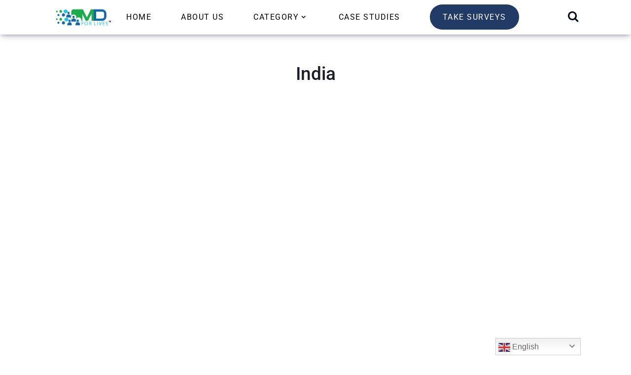

--- FILE ---
content_type: text/css
request_url: https://mdforlives.com/blog/wp-content/themes/newsophy/assets/css/mdfl-blog.css
body_size: 5465
content:
 *,
body,
html,
div,
ul,
ol,
li,
h1,
h2,
h3,
h4,
h5,
h6,
p,
form,
label,
fieldset,
input,
blockquote,
th,
td {
  margin: 0;
  padding: 0;
  order: 0;
}

body {
    font-family: 'Graphik', sans-serif!important;
    -webkit-font-smoothing: antialiased!important;
    line-height: 1.8em!important;
}

h4, .h4 {
    font-size: 1.3rem!important;
    line-height: 30px!important;
}

@media screen and (min-width: 1400px) {
    .footer .container {
        width: 1250px!important;
        margin: 0 auto!important;
    }
}

#header #nav-wrapper .topmenu > li > a {
    margin: 13px 0!important;
}

.widget-title {
    font-size: 32px !important;
    margin-top: 50px !important;
    margin-bottom: 30px !important;
    line-height: 1.2 !important;
}

.post-content p {
    margin-top: 20px!important;
    margin-bottom: 20px!important;
}

.top-bar-right {
    display: flex!important;
    align-items: center!important;
    order: 2!important;
    margin-left: auto!important;
    justify-content: space-between!important;
    align-content: center!important;
    flex-wrap: nowrap!important;
    flex-direction: row!important;
    width: 100%!important;
}

.avatar {
    width: auto!important;
}

.site-wrapper img {
    width: 100%;
}
.site-wrapper .image-override{
width: 30%!important;

}

#header {
    box-shadow: rgba(50, 50, 93, 0.25) 0px 6px 12px -2px, rgba(0, 0, 0, 0.3) 0px 3px 7px -3px!important;
}

#nav-wrapper .topmenu li {
    margin: 0px 40px 0px 20px!important;
}

/* CUSTOM CSS FOOTER */
.footer-menu li a{
	font-family : -apple-system, BlinkMacSystemFont, "Segoe UI", Roboto, "Helvetica Neue", Arial, "Noto Sans", sans-serif, "Apple Color Emoji", "Segoe UI Emoji", "Segoe UI Symbol", "Noto Color Emoji" !important;
	font-size : 16px;
}

.copyright {
    font-size: 1rem!important;
}


.feat-cont h2 {
    font-size:16px!important;
}

.feat-item:first-child .feat-cont h2{
    font-size:30px!important;
}



@media (max-width: 768px){
    .feat-area.style1{
       padding-top:70px!important;
    }
    .single-content{
    padding-top:10px!important;
}
}

@media (min-width: 768px) { 
    .site-header{
    height:80px!important;
        
    } 
    .entry-image img{
    padding-top:30px;
}
    .navbar .container{
    padding:0px 12px!important;   
    }
    
    .footer-section1{
        padding-left: 58px!imporatnt;
        
    }
.feat-item.post-item .image-part, .feat-item:first-child .image-part, .feat-area.style3 .feat-item:first-child .image-part, .feat-area.style3 .feat-item:nth-child(2) .image-part{
    padding-bottom:10px;
}
}

#myTab a{
    margin-bottom:0px!important;
}

p{
    margin-bottom:5px!important;
}

#category_tab4 p {
    margin: 0!important;
    padding: 7px 10px!important;
}

 
 .categ a::after {
    border-color:  #0C5C7B!important;
}

div.tags a.tag-link-5::after{
    border-bottom: 4px solid #1BAC4B!important;
}

.nav-links .page-numbers.current, .post-page-numbers.current, input[type="submit"], input.button, ul.post-meta li:not(:last-child)::after{
    background-color: #036DAC!important;
}

.widget-title::after, #nav-wrapper .topmenu .sub-menu, #nav-wrapper .topmenu .children, .post-content blockquote.wp-block-quote, .categ a::after, .picked-area h4:after, .post-box-title:after, .post-tags a, input:focus, textarea:focus{
    border-color: #036DAC;
}


.recent-posts-image .postnum{
    z-index:auto;
}



.sidebar .category-wid h4{
    z-index:auto;
}

#category_tab2 p {
    margin: 0;
}

.megamenu .tab-content .tab-pane p {
    padding: 12px;
    color: #333333;
    width: 70%;
    text-decoration: none!important;
    font-size: 18px;
    line-height: 1.3!important;
    margin: 5px 0px;
}

.section-title h1:after, .section-title h2:after{
    border-bottom: 4px solid #036DAC!important;
}

.list-comment::before{
    color:#1BAC4B !important;
}

.postnum{
    color:#1BAC4B !important;
}
.single-image{
    padding-top:0px!important;
}

.single-content{
    padding-top:50px;
}
#section-1 a:hover, #section-1 .post-title a:hover, #section-1 .postnum, #section-1 .loadmore-container a::after{
    color:#1BAC4B !important;
}

#section-2 a:hover, #section-2 .post-title a:hover, #section-2 .postnum, #section-2 .loadmore-container a::after{
color:#1BAC4B !important;
}
#section-3 a:hover, #section-3 .post-title a:hover, #section-3 .postnum, #section-3 .loadmore-container a::after{
    color:#1BAC4B !important;
}

#section-4 a:hover, #section-4 .post-title a:hover, #section-4 .postnum, #section-4 .loadmore-container a::after{
    color:#1BAC4B !important;
}

#section-5 a:hover, #section-5 .post-title a:hover, #section-5 .postnum, #section-5 .loadmore-container a::after{
    color:#1BAC4B !important;
}
.sticky-post-icon { display:none  !important;}

 .section-title h2{
     color:#000!important;
 }
.cat-title h1
{
    text-align: center !important;
}
.category-box h1::after
{
    display:none !important;
}
.sidebar .category-wid h4
{
    height: unset !important;
    margin-top:10px !important;
    padding:0px 5px !important;
}

.categ a {
    text-decoration: none!important;
}

.feat-cont h2 a {
    text-decoration: none!important;
}

.feat-cont h2 a:hover {
    color:#1BAC4B!important;
}

.picked-cont h2 a {
    text-decoration: none!important;
}

.picked-cont h2 a:hover {
    color:#1BAC4B!important;
}

.post-title a {
    text-decoration: none!important;
}



--- FILE ---
content_type: text/css
request_url: https://mdforlives.com/blog/wp-content/themes/newsophy/style.css?ver=1.0
body_size: 79039
content:
/*
Theme Name: Newsophy
Theme URI: http://www.newsophy.3styler.in
Author: 3Styler
Author URI: http://www.3Styler.in
Description: Easy News WordPress Theme
Version: 1.2.5
License: GNU General Public License v2 or later
License URI: http://www.gnu.org/licenses/gpl-2.0.html
Text Domain: newsophy
Tags: news, blog, optimized, woocommerce, responsive
*/

/* Table of Content

1.CSS Variables
2.Global Settings
3.Header/Menu
4.Posts Archive
5.Single Post
6.Pages
7.Sidebar & Widgets
8.Editor
9.Footer
10.WordPress Core
11.Theme

/* 1.CSS Variables
/*************************************************************************/
:root {
  --main: #030b12;
  --accent: #2c40ff;
  --text: #717582;
  --border: #cfe0e9
}
/* 2.Global Settings
/*************************************************************************/
*,
::before,
::after {
  box-sizing: border-box;
   -webkit-box-sizing: border-box;
   -moz-box-sizing: border-box;
}
*,
body,
html,
div,
ul,
ol,
li,
h1,
h2,
h3,
h4,
h5,
h6,
p,
form,
label,
fieldset,
input,
blockquote,
th,
td {
  margin: 0;
  padding: 0;
  line-height: 1.8rem;
  order: 0;
}
body,
html {
  font-family: Poppins;
  font-size: 15px;
  font-weight: 300;
  color: var(--text);
  text-shadow: 1px 1px 1px rgba(0,0,0,.004);
  text-rendering: optimizeLegibility!important;
  -webkit-font-smoothing: antialiased!important;
}

body {
  height: auto;
}
h1,
h2,
h3,
h4,
h5,
h6 {
  margin-top: 0;
  margin-bottom: 26px;
  font-family: 'Poppins', sans-serif;
  font-weight: 600;
  line-height: 1.1em;
  word-wrap: break-word;
  color: var(--main);
}
h1 {
  font-size: 37px;
}
h2 {
  font-size: 31px;
}
h3 {
  font-size: 26px;
}
h4 {
  font-size: 22px;
}
h5 {
  font-size: 18px;
}
h6 {
  font-size: 15px;
}
p {
  line-height: 1.6em;
}
a {
  text-decoration: none;
  color: var(--accent);
  -webkit-transition: .15s;
  -moz-transition: .15s;
  -ms-transition: .15s;
  -o-transition: .15s;
  transition: .15s;
}
a:hover {
  color: #2ca8ff;
}
b,
strong,
dt,
th {
  font-weight: bold;
}
ol,
ul,
li {
  list-style: none;
}
dl {
  margin-bottom: 20px;
}
ul li::marker {
  color: var(--accent);
}
input[type='text'],
input[type='email'],
input[type='tel'],
input[type='password'],
input[type='search'],
select,
textarea {
  box-sizing: border-box;
  width: 100%;
  padding: 12px;
  border: 1px solid;
  border-color: var(--border);
  font-size: 13px;
  background: #ffffff;
}
input[type="submit"], 
input.button {
  display: inline-block;
  width: auto;
  margin-top: 14px;
  padding: 12px 21px;
  border: none;
  font-family: 'Poppins', sans-serif;
  font-size: 11px;
  font-weight: 400;
  letter-spacing: 2px;
  text-transform: uppercase;
  color: #ffffff;
  background: var(--accent);
  cursor: pointer;
  -webkit-transition: .3s;
  -moz-transition: .3s;
  -ms-transition: .3s;
  -o-transition: .3s;
  transition: .3s;
}
input[type="submit"]:hover, 
input.button:hover {
  background: #2ca8ff !important;
  color: #ffffff !important;
}
input[type='password'] {
  width: 100%;
}
input[type='checkbox'] {
  display: inline-block;
  position: relative;
  width: 10px;
  min-width: 10px;
  height: 10px;
  margin: 0;
  padding: 8px;
  border-width: .1rem;
  border-style: solid;
  border-color: #dcd7ca;
  border-radius: 0;
  background: #ffffff;
  background: #ffffff;
  box-shadow: none;
  cursor: pointer;
  -webkit-appearance: none;
  -moz-appearance: none;
}
input[type='checkbox']:checked::before {
  display: inline-block;
  position: absolute;
  top: -2px;
  left: 3px;
  width: 15px;
  font-family: fontello;
  font-size: 11px;
  content: '\e821';
}
[type='radio']:checked + label,
[type='radio']:not(:checked) + label {
  display: inline-block;
  position: relative;
  padding-left: 28px;
  line-height: 20px;
  color: #666666;
  cursor: pointer;
}
[type='radio']:checked + label:before,
[type='radio']:not(:checked) + label:before {
  position: absolute;
  top: 0;
  left: 0;
  width: 18px;
  height: 18px;
  border: 1px solid #dddddd;
  border-radius: 100%;
  background: #ffffff;
  content: '';
}
[type='radio']:checked + label:after,
[type='radio']:not(:checked) + label:after {
  position: absolute;
  top: 5px;
  left: 5px;
  width: 8px;
  height: 8px;
  border-radius: 100%;
  background: var(--accent);
  content: '';
  -webkit-transition: all .1s ease;
  transition: all .1s ease;
}
[type="radio"]:not(:checked) + label:after {
  opacity: 0;
  -webkit-transform: scale(0);
  transform: scale(0);
}
[type="radio"]:checked + label:after {
  opacity: 1;
  -webkit-transform: scale(1);
  transform: scale(1);
}
input,
select,
textarea {
  max-width: 100%;
  margin: 0;
  margin-bottom: 0;
  padding: 16px 18px;
  border: 1px #e8e8e8 solid;
  border-radius: 2px;
  font-family: 'Poppins', sans-serif;
  font-size: 14px;
  font-weight: 300;
  line-height: 1.5em;
  color: inherit;
  outline: none;
  background-color: transparent;
}
select {
  display: inline-block;
  position: relative;
  padding: 0 15px;
  border: 1px solid;
  border-color: #e8e8e8;
  border-radius: 2px;
  font-family: inherit;
  font-size: 13px;
  line-height: 47px;
  outline: 0;
  background: transparent;
  background: url('data:image/svg+xml;utf8,<svg xmlns=\'http://www.w3.org/2000/svg\' fill=\'currentColor\' style=\'fill:rgb(182,196,210)\' width=\'100\' height=\'100\'><polygon points=\'0,0 100,0 50,50\'/></svg>') no-repeat;
  background-color: #ffffff;
  background-repeat: no-repeat;
  background-position: calc(100% - 12px) 56%;
  background-size: 8px;
  cursor: pointer;
  -moz-appearance: none;
  -webkit-appearance: none;
  appearance: none;
}
table {
  width: 100%;
  border-collapse: collapse;
}
td,
th {
  padding: 12px 15px;
  border-width: 1px;
  border-style: solid;
  border-color: rgba( 14,22,56 , .1 );
  text-align: left;
}
label {
  display: inline-block;
  max-width: 100%;
  margin-bottom: 5px;
  font-size: 13px;
  font-weight: 600;
}
img {
  max-width: 100%;
  height: auto;
  border: 0;
  vertical-align: middle;
  -ms-interpolation-mode: bicubic;
}
hr {
  border: none;
  border-top: 1px solid #aaa;
  height: 0;
  margin: 3em 0;
}
tt {
  color: var(--main);
  font-size: 22px;
}
article {
  position: relative;
  float: left;
  width: 100%;
  height: 100%;
}
.site {
  display: flex;
  flex-direction: column;
  min-height: 100%;
  margin: 0 auto;
}
.site.boxed {
  width: 1280px;
}
.site-wrapper {
  display: flex;
  flex-direction: column;
  flex: 1;
  position: inherit;
}
#main-area {
  display: flex;
  flex-direction: column;
  flex: 1;
  width: 100%;
  height: 100%;
  margin: 0 auto;
}
#main-area::after {
  display: block;
  clear: both;
  content: ' ';
}
.container {
  width: 1250px;
  margin: 0 auto;
}
.boxed .container {
  width: auto;
  margin: 0 30px;
}
.content-area {
  float: left;
  width: 100%;
}
.has-sidebar .content-area {
  float: left;
  width: 74%;
}
.content-wrapper {
  flex: 1;
}
.posts-sec {
  float: left;
  width: 100%;
}
.posts-wrap {
  width: 100%;
}
.has-sidebar .posts-wrap {
  float: left;
  width: 74%;
}
.page article,
.single article {
  width: 100%;
}
/* 3.Header/Menu
/*************************************************************************/
#header-content {
  width: 100%;
  z-index: 2;
}
.fixed-header #header-content {
  position: fixed;
  z-index: 7;
}
#header,
#menuheader {
  position: relative;
  z-index: 99;
  /*width: 100%;*/
  -webkit-transition: height .25s ease;
  -moz-transition: height .25s ease;
  -ms-transition: height .25s ease;
  -o-transition: height .25s ease;
  transition: height .25s ease;
}


#header .container,
#menuheader .container {
  display: flex;
  position: relative;
  height: 90px;
  align-items: center;
}
#header {
  background: #fff;
}
#menuheader {
  border-bottom: 1px solid;
  border-color: var(--border);
}
#nav-wrapper {
  height: 100%;
}
#nav-wrapper div {
  display: block; 
  width: 100%;
  height: 100%;
}
#nav-wrapper ul.topmenu,
#subnav-wrapper ul.topmenu {
  display: flex;
  float: right;
  width: 100%;
  height: 100%;
  align-items: center;
}
#nav-wrapper .topmenu li {
  display: inline-block;
  position: relative;
  height: 100%;
  margin: 0 20px 0 0;
  align-self: center;
}
#nav-wrapper .topmenu li:last-child {
  background: #223a66;
    color: #fff;
    border-color: #223a66;
    display: inline-block;
    font-size: 14px;
    font-size: 0.8125rem;
    letter-spacing: 0.5px;
    padding: 2px 25px;
    font-family: 'Graphik', sans-serif;
    border-radius: 5px;
    border: 1px solid transparent;
    transition: all 0.35s ease;
    border-radius: 50px;
}
#nav-wrapper .submenu li:last-child {
 background: none !important;
  /*  color: #fff;*/
  /*  border-color: #223a66;*/
  /*  display: inline-block;*/
  /*  font-size: 14px;*/
  /*  font-size: 0.8125rem;*/
  /*  letter-spacing: 0.5px;*/
  /*  padding: 2px 25px;*/
  /*  font-family: 'Graphik', sans-serif;*/
  /*  border-radius: 5px;*/
  /*  border: 1px solid transparent;*/
  /*  transition: all 0.35s ease;*/
  /*  border-radius: 50px;*/
}
#nav-wrapper .topmenu li:last-child a
{
    color: #fff !important;
}
#header #nav-wrapper .topmenu > li > a {
  margin: 20px 0;
  line-height: 18px;
  text-align: center;
  line-height: 1.2em
}
li.menu-item a {
  display: flex;
  height: 100%;
  font-weight: 500;
  letter-spacing: 1.5px;
  text-transform: uppercase;
  color: var(--main);
  align-items: center;
  line-height: 1.1em;
}
#nav-wrapper .topmenu li a:hover,
#menuheader #nav-wrapper .topmenu .current-menu-item a {
  color: var(--accent);
}
/* - Dropdown - */
#nav-wrapper .topmenu .sub-menu,
#nav-wrapper .topmenu .children {
  display: block;
  visibility: hidden;
  position: absolute;
  z-index: 999;
  margin-top: -1px;
  margin-left: -15px;
  padding: 0;
  border-top: 3px solid;
  border-color: var(--accent);
  border-bottom: none;
  border-radius: 0;
  text-align: left;
  background-color: #ffffff;
  box-shadow: 0 2px 13px rgba(0,0,0,.1);
  opacity: 0;
  transition: all .10s ease-in;
}
#nav-wrapper .topmenu > li:last-child >.sub-menu {
  right: 0;
  left: auto;
}
#nav-wrapper ul.topmenu ul li,
#nav-wrapper .topmenu ul ul li {
  min-width: 220px;
  margin: 0;
  padding: 20px 15px;
  font-size: 11px;
  font-weight: 400;
  color: #444444;
  -webkit-transition: .25s;
  -moz-transition: .25s;
  -ms-transition: .25s;
  -o-transition: .25s;
  transition: .25s;
s}
#nav-wrapper ul.topmenu ul li a,
#nav-wrapper .topmenu ul ul li a {
  margin: 0;
  padding-right: 0;
  height: 100%;
  align-items: center;
  display: flex;
}
#nav-wrapper ul.topmenu ul li:last-child,
#nav-wrapper .topmenu ul ul li:last-child {
  border-bottom: none;
}
#nav-wrapper ul.topmenu ul a:hover,
#nav-wrapper .topmenu ul ul a:hover {
  border-color: #eeeeee;
}
#nav-wrapper ul.topmenu li:hover > ul,
#nav-wrapper .topmenu ul li:hover > ul {
  visibility: visible;
  opacity: 1;
}
#nav-wrapper .topmenu .sub-menu ul,
#nav-wrapper .topmenu .children ul {
  display: block;
  top: -3px;
  left: 100%;
  margin-left: 0;
}
#nav-wrapper .topmenu > .menu-item-has-children > a::after {
  margin: 0 5px;
  font-family: "fontello";
  font-size: 14px;
  font-weight: 900;
  color: inherit;
  content: '\f107';
}
#nav-wrapper .topmenu .sub-menu > .menu-item-has-children > a::after {
  float: right;
  margin-left: 7px;
  font-family: 'fontello';
  font-size: 13px;
  color: inherit;
  content: '\f105';
  right: 15px;
  position: absolute;
}
#top-logo {
  width: 160px;
}
#top-logo img {
  width: 100%;
  height: auto;
}
/* Search */
#top-search {
  display: flex;
  float: right;
  margin: 0 12px;
  align-items: center;
}
#top-search a.search {
  position: relative;
  color: var(--main);
  -webkit-transition: .25s;
  -moz-transition: .25s;
  -ms-transition: .25s;
  -o-transition: .25s;
  transition: .25s;
}
#top-search a.search::after {
  font-family: 'fontello';
  font-size: 23px;
  content: '\e801';
}  
#top-search a.search:hover {
  opacity: .65;
}
.searchform-overlay {
  visibility: hidden;
  position: fixed;
  z-index: 999;
  top: 0;
  left: 0;
  width: 100%;
  height: 220px;
  text-align: center;
  background-color: #1a1f28;
  opacity: 0;
  transition: all ease-in-out .25s;
}
.searchform-overlay:before {
  display: inline-block;
  height: 100%;
  margin-right: -.25em;
  vertical-align: middle;
  content: '';
}
.searchform-overlay .searchform {
  display: inline-block;
  visibility: hidden;
  max-width: 90%;
  font-size: 18px;
  text-align: center;
  vertical-align: middle;
  opacity: 0;
  transition: all ease-in-out .3s;
  -webkit-transform: scale(.9);
  -ms-transform: scale(.9);
  transform: scale(.9);
}
.searchform-overlay .searchform form {
  box-shadow: 0 2px 0 0 #fff;
}
.searchform-overlay .search-field {
  width: 600px;
  max-width: 100%;
  border: 0;
  font-size: 22px;
  font-weight: 300;
  text-align: center;
  color: #fff;
  transition: all .3s ease-out;
}
.searchform-overlay .search-button {
  right: 10px;
  bottom: 15px;
  height: 40px;
  border: none;
  font-size: 30px;
  color: #fff;
  background: transparent;
  cursor: pointer;
  font-size: 16px;
}
.searchform-overlay p {
  margin-bottom: 10px;
  font-size: 14px;
  font-weight: 300;
  letter-spacing: 2px;
  text-transform: uppercase;
  color: #ffffff;
}
.btn-close-search {
  display: block;
  position: absolute;
  top: 30px;
  right: 6%;
  transition: all .3s;
}
.btn-close-search:before {
  font-family: 'fontello';
  font-size: 20px;
  color: #fff;
  content: '\e811';
}
.searchform-overlay .btn-close-search:hover {
  -webkit-transform: rotate(90deg);
  -ms-transform: rotate(90deg);
  transform: rotate(90deg);
}
.open-search-form .searchform-overlay {
  visibility: visible;
  opacity: 1;
}
.open-search-form .searchform {
  visibility: visible;
  opacity: 1;
  -webkit-transform: scale(1);
  -ms-transform: scale(1);
  transform: scale(1);
}
/* Mobile Menu */
#menu-toggle {
  display: none;
  width: 22px;
  height: 17px;
  cursor: pointer;
}
#menu-toggle a {
  position: absolute;
  display: block;
  height: 17px;
}
#menu-toggle span {
  display: block;
  position: absolute;
  left: 0;
  width: 22px;
  height: 0;
  margin-top: -1px;
  border-bottom: 2px solid;
  opacity: 1;
  transition: all .3s ease-out;
}
#menu-toggle span.bar-1 {
  top: 0;
}
#menu-toggle span.bar-2 {
  top: 8px;
}
#menu-toggle span.bar-3 {
  bottom: 0;
}
.nav-open #menu-toggle span.bar-1 {
   top: 8px;
   left: -2px;
   width: 25px;
   transform: rotate(45deg);
}
.nav-open #menu-toggle span.bar-2 {
   top: 8px;
   left: -2px;
   width: 25px;
   transform: rotate(-45deg);
}
.nav-open #menu-toggle span.bar-3 {
   display: none;
}
.close-menu {
  display: block;
  position: absolute;
  top: 60px;
  right: 20px;
  width: 28px;
  height: 28px;
  cursor: pointer;
}
.close-menu::before, 
.close-menu::after {
  position: absolute;
  right: 10px;
  content: ' ';
  height: 28px;
  width: 2px;
  background-color: #333;
}
.close-menu::before {
  transform: rotate(45deg);
}
.close-menu::after {
  transform: rotate(-45deg);
}
/* Mobile Menu */
.nav-panel {
  display: block;
  overflow-x: hidden;
  overflow-y: auto;
  position: fixed;
  z-index: 1000;
  top: 0;
  left: 0;
  width: 90%;
  height: 100vh;
  background: #eef3f7;
  transition: transform .3s;
  transform: translate3d(-100%, 0, 0);
}
.nav-panel.nav-open {
  transform: translate3d(0, 0, 0);
  box-shadow: 0 0 112px 0 rgba(0, 0, 0, 0.1), 0 0 112px 0 rgba(0, 0, 0, 0.1);
}
.nav-menu-header {
  width: 100%;
  height: 90px;
}
.mobmenu-wrapper {
  padding: 10%;
  overflow: hidden;
}
.nav-menu-wrap {
  position: relative;
  width: 100%;
}
.mobile-menu {
  width: 100%;
}
.mobile-menu li {
  margin-bottom: 20px;
}
.mobile-menu li:last-child {
  margin-bottom: 0;
}
.mobile-menu li.menu-item a {
  display: inline;
  font-size: 14px;
  font-weight: 600;
  text-transform: uppercase;
  color: var(--main);
}
.mobile-menu .sub-menu-toggle {
  cursor: pointer;
}
.mobile-menu .sub-menu-toggle::after {
  margin-top: -15px;
  margin-left: 5px;
  font-family: 'fontello';
  font-size: 16px;
  font-weight: 900;
  color: inherit;
  content: '\f107';
}
.nav-menu-wrap .sub-menu {
  display: none;
  margin-top: 20px;
  margin-left: 20px;
}
.top-bar-right {
  display: flex;
  align-items: center;
  order: 2;
  margin-left: auto;
}
/* Secondary Menu */
#menuheader {
  z-index: 4;
  box-shadow: none;
}
#menuheader .container {
  height: 55px;
}  
#subnav-wrapper {
  width: 100%;
}
#subnav-wrapper ul.topmenu {
  float: left;
}
#subnav-wrapper .topmenu li a {
  text-transform: capitalize;
}
#subnav-wrapper .topmenu .sub-menu,
#subnav-wrapper .topmenu .children {
  z-index: 998;
}  
.cta-cont {
  float: left;
  margin-bottom: 35px;
  width: 100%;
}
.nav-open a.cta-btn {
  margin-left: 0;
}
/* Social Links */
.header-social-links {
  padding: 20px 0;
  margin: 0 20px;
  text-align: left;
}
.header-social-links a {
  padding: 0 15px 0 0;
}
.mobmenu-wrapper .header-social-links {
  margin: 15px 0 0 0;
}
/* Hidden Sidebar */
.header-icon {
  display: flex;
  align-self: center;
  padding: 0 0 0 10px;
  margin-left: auto;
}
.hidden-sidebar-button a.open-hidden-sidebar {
  display: block;
  position: relative;
  width: 18px;
  height: 10px;
  padding-bottom: 3px;
  color: #6a6b6c;
}
.hidden-sidebar-button a.open-hidden-sidebar span {
  display: block;
  position: absolute;
  right: 0;
  height: 0;
  margin-top: -1px;
  border-bottom: 2px solid;
  opacity: 1;
  transition: all .3s ease-out;
}
a.open-hidden-sidebar span.bar-1 {
  top: 0;
  width: 16px;
}
a.open-hidden-sidebar span.bar-2 {
  top: 7px;
  width: 20px;
}
a.open-hidden-sidebar span.bar-3 {
  top: 14px;
  width: 12px;
}
.open-hidden-sidebar a:hover .bar-1 {
  width: 18px;
}
#hidden-sidebar.active {
  visibility: visible;
  opacity: 1;
}
#hidden-sidebar {
  visibility: hidden;
  position: fixed;
  z-index: 9999;
  top: 0;
  right: 0;
  bottom: 0;
  left: 0;
  width: 100%;
  height: 100%;
  background-color: rgba(29, 29, 31, .55);
  opacity: 0;
  content: '';
  transition: opacity .5s ease-out;
}
#hidden-sidebar .widgets-side {
  position: absolute;
  z-index: 999;
  right: -150px;
  box-sizing: border-box;
  width: 360px;
  height: 100vh;
  padding: 80px 30px 70px 30px;
  background-color: #ffffff;
  opacity: 0;
  transition: all .5s ease-out;
}
#hidden-sidebar.active .widgets-side {
  overflow-y: auto;
  right: 0;
  opacity: 1;
}
#hidden-sidebar a.close-button {
  display: inline-block;
  position: absolute;
  top: 25px;
  right: 10%;
  width: 15px;
  height: 15px;
  margin-left: -12px;
  padding: 10px;
  border-radius: 50px;
  font-size: 24px;
  line-height: 1em;
  text-align: center;
}
#hidden-sidebar a.close-button i {
  width: 15px;
  height: 15px;
  background-size: 15px;
}
.hidden-sidebar-button a.open-hidden-sidebar {
  display: block;
  position: relative;
  width: 18px;
  height: 14px;
  padding-bottom: 3px;
  color: var(--main);
}
.close-icon {
  display: block;
  position: relative;
  width: 20px;
  height: 20px;
  cursor: pointer;
}
.close-icon::before, 
.close-icon::after {
  position: absolute;
  right: 10px;
  content: ' ';
  height: 20px;
  width: 3px;
  background-color: var(--main);
}
.close-icon::before {
  transform: rotate(45deg);
}
.close-icon::after {
  transform: rotate(-45deg);
}
/* 4.Posts Archive
/*************************************************************************/
.posts-sec {
  padding: 40px 0 60px 0;
}
.blog-posts {
  display: grid;
}
.blog-posts.one-fr {
  grid-template-columns: 1fr;
  grid-gap: 30px 0;
}
.blog-posts.one-fr .content-part {
  display: flex;
  flex-direction: column;
  align-self: center;
  justify-content: center;
  height: 100%;
}
.two-fr {
  grid-template-columns: 1fr 1fr;
  grid-gap: 30px;
}
.three-fr {
  grid-template-columns: 1fr 1fr 1fr;
  grid-gap: 30px;
}
.four-fr {
  grid-template-columns: 1fr 1fr 1fr 1fr;
  grid-gap: 30px;
}
.post-item {
  width: 100%;
}
.post-item .image-part {
  position: relative;
  float: left;
  overflow: hidden;
  z-index: 1;
  left: 0;
  width: 100%;
  height: 400px;
}
.blog-posts.three-fr .post-item .image-part {
  height: 280px;
}
.blog-posts.four-fr .post-item .image-part {
  height: 200px;
}
.has-sidebar .post-item .image-part {
  height: 280px;
}
.has-sidebar .blog-posts.three-fr .post-item .image-part {
  height: 200px;
}
.has-sidebar .blog-posts.four-fr .post-item .image-part {
  height: 150px;
}
.four-fr .post-title,
.has-sidebar .three-fr .post-title {
  font-size: 18px;
  line-height: 1.2;
}
.post-item .image-part img,
.recent-posts-image img {
  top: 0;
  right: 0;
  bottom: 0;
  left: 0;
  width: 100%;
  max-width: 100%;
  height: 100%;
  border: 0;
  vertical-align: middle;
  transition: -webkit-transform 3.5s ease-in-out;
  transition: transform 3.5s ease-in-out;
  transition: transform 3.5s ease-in-out,-webkit-transform 3.5s ease-in-out;
  object-fit: cover;
  -o-object-fit: cover;
}
.image-part a {
  display: block;
  width: 100%;
  height: 100%;
}
.content-part {
  position: relative;
  float: left;
  padding: 10px 0 0 0;
}
.no-image .content-part {
  padding: 0;
}
.one-fr .image-part {
  width: 40%;
  float: left;
}
.image-part .post-image {
  position: absolute;
  top: 0;
  width: 100%;
  height: 100%;
}
.one-fr .content-part {
  width: calc(60% - 30px);
  margin-left: 30px;
}
.one-fr .no-image .content-part {
  width: 100%;
  margin-left: 0;
}
.two-fr .content-part.has-cat,
.three-fr .content-part.has-cat, 
.four-fr .content-part.has-cat {
  z-index: 2;
  margin-top: -35px;
} 
.two-fr .no-image .content-part,
.three-fr .no-image .content-part, 
.four-fr .no-image .content-part {
  padding: 0;
}  
.categ {
  float: left;
  width: 100%;
}
.categ a {
  position: relative;
  text-transform: uppercase;
  font-size: 11px;
  line-height: 11px;
  font-weight: 600;
  color: var(--text);
  margin-right: 10px;
  margin-bottom: 5px;
  float: left;
}
.categ a::after {
  position: absolute;
  content: "";
  display: block;
  width: 22px;
  bottom: -6px;
  border-bottom: 3px solid;
  border-color: var(--accent);
  -webkit-transition: .25s;
  -moz-transition: .25s;
  -ms-transition: .25s;
  -o-transition: .25s;
  transition: .25s;
}
.categ a:hover::after {
  width: 32px;
}
.post-title {
  float: left;
  width: 100%;
  margin-top: 10px;
  margin-bottom: 10px;
  word-break: break-word;
}
.post-title a {
  line-height: 1.2em;
  color: var(--main);
}
.post-title a:hover {
  color: var(--accent);
}
.post-excerpt {
  margin-bottom: 10px;
}
.post-meta {
  float: left;
  width: 100%;
  margin-left: 0;
  font-size: 12px;
}
.post-item .post-meta li {
  margin-left: 0;
  position: relative;
  display: inline;
}
#main-area ul.post-meta li:last-child::after {
  display: none;
}
ul.post-meta li.post-author::after {
  display: inline-block;
  position: relative;
  top: -3px;
  left: 2px;
  width: 5px;
  height: 2px;
  margin-right: 3px;
  -webkit-border-radius: 100px;
  -moz-border-radius: 100px;
  border-radius: 100px;
  background-color: var(--accent);
  content: '';
}
.post-meta span {
  display: inline-block;
  line-height: 0;
}
.post-meta .metaby {
  margin-right: 5px;
}
.post-meta .author a {
  color: var(--main);
  font-weight: 600;
}
.post-meta .author a:hover {
  color: var(--accent);
}
.ovrlay .post-item .content-part {
  position: absolute;
  padding: 15px;
  z-index: 6;
  bottom: 0 ;
}
.ovrlay .overlay {
  background: none;
  opacity: .6;
}
.posts-wrap .ovrlay .content-part,
.posts-wrap .ovrlay .content-part a {
  color: #fff!important;
}
.ovrlay h3 {
  font-size: 22px;
}
.ovrlay li {
  color: #fff;
}
.four-fr.ovrlay h3 {
  font-size: 18px;
}
/* Sticky Post */
.sticky-post-icon {
  position: relative;
  float: left;
  top: 12px;
  margin-right: 6px;
  font-size: 14px;
  color: var(--accent);
}

.sticky-post-icon {
  position: absolute;
  top: 25px;
}
.sticky-post-icon::before {
  visibility: visible;
  font-family: 'fontello';
  color: var(--accent);
  content: '\f0f3';
}
.sticky-post .post-title {
  margin-left: 20px;
}
/* Pagination Classic */
.page-nav {
  width: 100%;
}
.navigation.pagination {
  margin-top: 30px;
}
.nav-links {
  float: right;
}
.nav-links .page-numbers,
.post-page-numbers,
.nav-links .current {
  display: inline-block;
  width: 2.5em;
  height: 2.5em;
  border-radius: 50%;
  font-size: 13px;
  line-height: 2.5em;
  text-align: center;
  color: var(--main);
  border: 1px solid;
  border-color: var(--border);
}
.nav-links .page-numbers.current,
.post-page-numbers.current,
.nav-links .current {
  color: #ffffff;
  background-color: var(--accent);
  border: none;
}
.nav-links .prev.page-numbers:after {
  font-family: 'fontello';
  content: '\f177';
}
.nav-links .next.page-numbers::after {
  font-family: 'fontello';
  content: '\f178';
}
.screen-reader-text {
  display: none;
}
.loadmore-container {
  margin-top: 40px;
  text-align: center;
}
.loadmore-container a {
  padding: 12px 20px;
  font-size: 11px;
  text-transform: uppercase;
  color: inherit;
  border-top: 1px solid;
  border-color: #eee;
}
.loadmore-container a::after {
  margin-top: -15px;
  margin-left: 5px;
  font-family: 'fontello';
  font-size: 13px;
  font-weight: 900;
  color: var(--accent);
  content: '\e81b';
}  
.hide.pagination {
  display: none;
}
.post-readmore {
  position: relative;
  float: left;
  margin-top: 10px;
  font-size: 12px;
  text-transform: uppercase;
}
.post-readmore::after {
  visibility: visible;
  position: absolute;
  margin: 0 5px;
  font-family: 'fontello';
  font-size: 10px;
  color: var(--accent);
  content: '\f105';
}
/* 5.Single Post
/*************************************************************************/
.has-sidebar .single-content .container {
  display: flex;
  align-items: start;
}
.single-wrapper {
  padding: 0px 0 60px 0;
}
.single-image {
  position: relative;
  padding-top: 30px;
}
.single-content {
  margin-top: 20px;
}
.single-bg {
  position: absolute;
  width: 100%;
  height: 600px;
  top: -30px;
}
.single-image .post-heading,
.single-image .post-meta {
  float: none;
   position: relative;
}


.single-post-image img {
  max-width: 100%;
  height: auto;
}
.post-heading {
  float: left;
  width: 100%;
}
.post-heading .categ {
  margin-bottom: 10px;
}
/* Meta */
.single .post-heading .post-meta {
  height: 30px;
  margin: 0 0 15px;
  padding: 0 0 30px 0;
}
.post-heading .post-meta li {
  display: inline;
  margin-left: 0;
}
.post-meta img.avatar {
  border-radius: 50%;
  margin-right: 5px;
}
.single-post-category a {
  margin-left: 10px;
}
/* Entry */
.entry-title {
  margin-bottom: 15px;
  font-weight: 600;
  line-height: 1.3em;
}
.image-container {
  position: relative;
  width: 100%;
  height: 600px;
}
.single-content .categ a {
  margin-right: 20px;
}
.entry-image {
  position: absolute;
  overflow: hidden;
  top: 0;
  width: 100%;
  height: 100%;
  background: #ffffff;
}
.entry-image img {
  position: absolute;
  overflow: hidden;
  top: 0;
  right: 0;
  bottom: 0;
  left: 0;
  width: 100%;
  height: 101%;
  border: 0;
  vertical-align: middle;
  object-fit: cover;
  -o-object-fit: cover;
}
s.has-sidebar .content-area {
  float: left;
  width: 70%;
}
.post-content p {
  margin-bottom: 1.6em;
}

.post-content .sd-title {
  margin-bottom: 0px!important;
}

.post-content ul li,
.post-content ol li {
  margin-bottom: 1rem;
}
.post-tags {
  clear: both;
  margin-top: 35px;
}
.post-tags a,
.wp-block-tag-cloud a,
.tagcloud a {
  display: inline-block;
  margin: 0 8px 8px 0;
  padding: 3px 8px;
  border: 1px solid;
  border-color: var(--accent);
  font-size: 11px!important;;
  color: var(--text);
  -webkit-transition: .15s;
  -moz-transition: .15s;
  -ms-transition: .15s;
  -o-transition: .15s;
  transition: .15s;
}
.sidebar .post-tags a:hover,
.wp-block-tag-cloud a:hover,
.post-tags a:hover,
.tagcloud a:hover {
  color: #ffffff!important;
  background: var(--accent);
}
.post-format {
  position: absolute;
  z-index: 2;
  top: 10px;
  right: 10px;
  width: 34px;
  height: 34px;
  border-radius: 17px;
  font-size: 12px;
  line-height: 34px;
  text-align: center;
  color: var(--main);
  background: #ffffff;
}
.picked-item .post-format,
.feat-item .post-format{
  top: 5px;
  right: 5px;
}
/* Comments */
#post-comments {
  float: left;
  width: 100%;
  margin-top: 10px;
  margin-bottom: 20px;
}
.thecomment {
  position: relative;
  padding: 20px 0;
  border-bottom: 1px dotted var(--border);
  font-size: 14px;
  font-weight: 400;
  line-height: 1.8rem;
}
.thecomment p {
  padding-top: 6px;
  padding-bottom: 0;
  margin-bottom: 10px;
  font-size: 14px;
  line-height: 1.8rem;
}
.widgettitles{
  font-size: 24px;
  font-weight: 500;
  text-transform: uppercase;
}
.post-content .comments ul {
  margin-left: 0;
}
.comments-list ul {
  padding-left: 0;
}
.comment-text ul,
.comment-text ol {
  padding-left: 20px;
}
.comment-text ul li {
  margin-bottom: 5px;
}
.comment-text ol li {
  margin-bottom: 5px;
  margin-left: 0;
  list-style: decimal;
}
.comment-text h2 {
  margin-top: 20px;
}
.post-content .comments ul li {
  list-style: none;
  padding-left: 0;
}
.thecomment .comment-text ul li {
  list-style: circle inside;
}
.thecomment .comment-text ol li {
  list-style: decimal inside;
}
.comment-text blockquote p {
  font-size: 1.6em;
  color: #111111;
}
.bypostauthor {
  display: block;
}
.thecomment .author-img img {
  border-radius: 50%;
}
.comment-text .date {
  font-size: 12px;
  color: #999999;
}
.thecomment .comment-text {
  overflow: hidden;
}
.thecomment .comment-text h6.author {
  display: inline;
  margin-top: 0;
  margin-bottom: 0;
  font-size: 14px;
  font-weight: 400;
  letter-spacing: 1px;
  color: #111111;
}
.thecomment .comment-text h6.author a {
  color: #111111;
}
.comment-form-author {
  float: left;
  width: 48%;
  padding-right: 2%;
}
.comment-form-email {
  float: left;
  width: 48%;
}
.comments ul.children {
  margin: 0 0 0 30px;
}
.post-content .thecomment .reply {
  float: right;
  position: absolute;
  right: 0;
  bottom: 5px;
}
.post-content .thecomment .reply i {
  font-size: 12px;
  color: #ff027f;
  position: relative;
  left: 5px;
}
.thecomment span.reply a {
  padding: 3px 5px 8px;
  font-size: 11px;
  letter-spacing: 2px;
  text-transform: uppercase;
}
#respond {
  margin-bottom: 20px;
}
#respond h3 small a {
  margin-left: 7px;
  padding: 4px 6px 5px;
  font-size: 11px;
  letter-spacing: 1px;
  text-transform: uppercase;
  color: #ffffff;
  background: #111111;
  -webkit-transition: .3s;
  -moz-transition: .3s;
  -ms-transition: .3s;
  -o-transition: .3s;
  transition: .3s;
}
#comments-pagination {
  margin-bottom: 20px;
}
#comments-pagination a {
  margin-right: 10px;
  font-size: 14px;
  font-weight: 400;
  color: #777777;
}
.current {
  font-size: 14px;
  font-weight: 400;
}
.thread-even {
  margin-bottom: 10px;
}
.logged-in-as,
#commentform p {
  margin-bottom: 10px;
}
.comment-form-comment {
  margin-bottom: 12px;
}
.comment-form-group {
  display: grid;
  grid-template-columns: repeat(3, 1fr);
  grid-gap: 18px;
  margin-bottom: 20px;
}
#commentform p {
  float: left;
  width: 100%;
  font-size: 14px;
  line-height: 1.3em;
}
#commentform label {
  margin-bottom: 5px;
  font-size: 13px;
}
form#commentform p.comment-form-author,
form#commentform p.comment-form-email {
  width: 50%;
  margin: 0;
}
#commentform .comment-form-cookies-consent label {
  font-size: 13px;
  font-weight: 400;
  line-height: 1.9em;
  color: #999999;
}
#commentform .comment-form-cookies-consent input {
  float: left;
}
.comment-form-cookies-consent {
  margin-bottom: 20px;
}
#wp-comment-cookies-consent {
  margin: 3px 5px 0 0;
}
#commentform .submit {
  margin-top: 0;
}
.author-avatar {
  position: relative;
  top: -5px;
  float: left;
  width: 25px;
  height: 25px;
  margin-right: 8px;
}
.author-avatar img {
  border-radius: 50% !important;
}
/* About Author */
.about-author {
  position: relative;
  margin-bottom: 55px;
  margin-top: 55px;
  font-weight: 300;
  text-align: left;
  overflow: hidden;
}
.author-img {
  float: left;
  margin-right: 26px !important;
  padding-bottom: 15px;
}
.author-img img {
  width: 120px;
  height: 120px;
  object-fit: cover;
  border-radius: 10px;
  margin: 0;
}
.author-content h4 {
  margin-top: 0;
  margin-bottom: 10px;
}
.author-content p {
  margin-bottom: 15px;
  font-size: 15px;
  line-height: 1.8rem;
  font-style: italic;
}
/*Post Share*/
.post-share {
  padding-top: 30px;
  margin-bottom: 20px;
}
.image-container .post-share {
  position: absolute;
  z-index: 2;
  bottom: 0;
  padding-top: 0;
  right: 20px;
}
.post-share li {
  display: inline-block;
  width: 40px;
  margin-left: 0;
  margin-right: 15px;
  margin-bottom: 0;
  list-style: none;
}
.post-share a {
  float: left;
  width: 50px;
  padding: 6px 0;
  font-size: 13px;
  text-align: center;
  color: #ffffff;
}
.facebook {
  background: #4f7ec5;
}
.twitter {
  background: #0f1419;
}
.instagram {
  background: #d62976;
}
.linkedin {
  background: #0274b3;
}
.pinterest {
  background: #bd071d;
}
.whatsapp {
  background: #5acd66;
}
.vk {
  background: #5181b8;
}
.telegram {
  background: #27a7e8;
}
.youtube {
  background: #f93636;
}
.vimeo {
  background: #00a8e8;
}
.dribbble {
  background: #e54786;
}
.flickr {
  background: #f70080;
}
.tumblr {
  background: #2f4155;
}
.snapchat {
  background: #f8b80b;
}
.tiktok {
  background: #373737;
}
.mastodon {
  background: #5b49de;
}
.soundcloud {
  background: #f76f01;
}
.skype {
  background: #00aae8;
}
.rss {
  background: #f0941c;
}
.author-social i {
  font-size: 13px;
  color: var(--main);
  font-family: 'fontello';
  font-style: normal;
}
/* Post Navigation */
.post-navigation {
  overflow: hidden;
  margin: 50px 0;
}
.post-prev {
  float: left;
}
.post-next {
  float: right;
}
.postnav-image {
  overflow: hidden;
  position: relative;
  width: 80px;
  height: 80px;
  margin-bottom: 15px;
  border-radius: 100%;
}
.post-prev .postnav-image,
.nav-image-prev {
  float: left;
}
.post-next .postnav-image,
.nav-image-next {
  float: right;
}
.prev-post-title {
  float: left;
  width: 250px;
  padding-left: 10px;
}
.next-post-title {
  float: left;
  width: 250px;
  padding-right: 10px;
  text-align: right;
}
.post-navigation h6 {
  margin: 5px 0;
}
.post-navigation h6:hover {
  color: var(--accent);
}
.post-navigation span {
  font-size: 13px;
}
/* Related Posts */
.related-posts {
  float: left;
  width: 100%;
  margin-top: 10px;
  margin-bottom: 60px;
}
.related-posts:last-child {
  margin-bottom: 0;
}
.item-related {
  width: 100%;
}
.item-related:last-child {
  margin-right: 0;
}
.item-related .related-image {
  position: relative;
  width: 100%;
  height: 250px;
}
.has-sidebar .item-related .related-image {
  height: 180px;
}
.item-related img {
  position: absolute;
  top: 0;
  right: 0;
  bottom: 0;
  left: 0;
  width: 100%;
  height: 100%;
  border: 0;
  vertical-align: middle;
  object-fit: cover;
  -o-object-fit: cover;
}
.item-related h3 a {
  font-size: 22px;
  color: var(--main);
  line-height: .1em;
}
.post-box-title {
  letter-spacing: 1px;
  text-align: left;
  color:#1a1f28;
  font-size:1.3rem!important;
  letter-spacing:1px;
  font-family: Roboto;
  font-weight: 500;
  text-transform: uppercase;
}
/* 6.Pages
/*************************************************************************/
.archive #main-area {
  margin-top: 30px;
}
.category-box {
  padding: 30px;
  text-align: center;
  background: #fff;
}
.category-box h1 {
  margin: 0;
}
.category-box h1::after {
  content: "";
  display: block;
  margin: 0 auto;
  width: 32px;
  padding-top: -3px;
  border-bottom: 4px solid var(--accent);
}
.category-box p {
  padding-top: 10px;
  width: 50%;
  margin:  0 auto;
}
.category-box .overlay {
  opacity: .5;
}
.category-box.author .author-avatar {
  width: 60px;
  height: 60px;
  margin: 0 auto;
  float: none;
}
.random-items {
  display: grid;
  margin-bottom: 50px;
}
/* 7.Sidebar & Widgets
/*************************************************************************/
.sidebar {
  float: right;
  width: 26%;
  padding-left: 2.5%;
}
.sidebar.sticky {
  position: sticky;
  top: 50px;
}
.sidebar ol,
.sidebar ul,
.sidebar li {
  list-style: none;
  margin-left: 0;
}
.sidebar .widget {
  width: 100%;
  margin-bottom: 35px;
}
.widget-block {
  float: left;
  width: 100%;
  margin-bottom: 35px;
}
.widget-block ul li {
  margin-bottom: 8px;
}
.widget-block ul li ul {
  margin-left: 15px;
}  
.widget-title {
  margin-top: 0;
  margin-bottom: 25px;
}
.wp-block-heading {
  margin-top: 0;
  margin-bottom: 25px;
}
.widget.widget_block {
  margin-bottom: 50px;
}
.sidebar a {
  color: var(--main);
}
.sidebar a:hover {
  color: var(--accent);
}
.widget-count {
  margin-left: 5px;
  font-size: 11px;
  color: var(--accent);
}
.sidebar .wp-block-heading {
  font-size: 22px!important;
}
.sidebar .wp-block-heading:after {
  content: "";
  display: block;
  width: 32px;
  padding-top: -3px;
  border-bottom: 4px solid var(--accent);
}
/* Archive */
.widget_archive li:not(:last-child),
.wp-block-archives li:not(:last-child) {
  margin-bottom: 5px;
}
.widget_archive a,
.wp-block-archives a {
  font-size: 12px;
  font-weight: 400;
}
.wp-block-archives-list {
  text-transform: uppercase;
}
/* Navigation Menu */
.sidebar .sidebar-menu ul li {
  margin-bottom: 16px;
  font-size: 12px;
  font-weight: 400;
  text-transform: uppercase;
  color: var(--main);
}
.sidebar .menu-item {
  font-size: 12px;
  font-weight: 400;
  text-transform: uppercase;
}
.sidebar .widget ul.menu li ul {
  margin-top: 9px;
}
.sidebar.widget ul {
  box-sizing: border-box;
  margin: 0;
  padding-left: 0;
  list-style: none;
}
.sidebar .widget ul ul {
  margin-left: 25px;
}
.sidebar .widget ul li {
  position: relative;
  box-sizing: border-box;
} 
.sidebar .menu-item-has-children a {
  float: left;
  width: 100%;
  margin-bottom: 10px;
}
.sidebar .widget ul li .sub-menu ul,
.sidebar .widget ul li .children {
  padding-top: 20px;
}
.sidebar .widget ul li .sub-menu li,
.sidebar .widget ul li .children li {
  border-bottom: none;
}
.sidebar-inner ul.menu li ul {
  padding-top: 20px;
  padding-left: 0;
}
.sidebar .widget li > ul {
  display: none;
  margin-left: 15px;
}
.widget li > .narrow {
  position: absolute;
  top: 0;
  right: 0;
  width: 20px;
  height: 30px;
  line-height: 50px;
  cursor: pointer;
}
.widget li > .narrow i {
  display: block;
  position: relative;
  width: 6px;
  margin-top: 7px;
  margin-left: 7px;
  color: var(--accent);
}
.widget li > .narrow i::before {
  display: block;
  position: absolute;
  top: 0;
  width: 100%;
  border-bottom: 2px solid;
  content: '';
  -webkit-transform: rotate(-45deg);
  -ms-transform: rotate(-45deg);
  transform: rotate(-45deg);
}
.widget li > .narrow i::after {
  display: block;
  position: absolute;
  top: 0;
  right: 4px;
  width: 100%;
  border-bottom: 2px solid;
  content: '';
  -webkit-transform: rotate(45deg);
  -ms-transform: rotate(45deg);
  transform: rotate(45deg);
}
.widget li.open > .narrow i::before {
  -webkit-transform: rotate(45deg);
  -ms-transform: rotate(45deg);
  transform: rotate(45deg);
}
.widget li.open > .narrow i::after {
  -webkit-transform: rotate(-45deg);
  -ms-transform: rotate(-45deg);
  transform: rotate(-45deg);
}
.widget li > .narrow i,
.widget li > .narrow i::before,
.widget li > .narrow i::after {
  transition: all 150ms ease-out;
}
/* Categories */
.sidebar ul li.cat-item {
  margin-bottom: 8px;
  font-size: 12px;
  font-weight: 400;
  text-transform: uppercase;
  color: #999999;
}
.sidebar ul li.cat-item a {
  font-size: 12px;
  font-weight: 400;
}
.sidebar .cat-item.has-sub .children {
  margin-top: 10px;
}
/* Calendar */
body .wp-block-calendar table:where(:not(.has-text-color)) td, 
body .wp-block-calendar table:where(:not(.has-text-color)) th {
  border-color: var(--border);
}

.sidebar .wp-block-calendar #wp-calendar {
  width: 100%;
}
.calendar_wrap table {
  border: 0;
}
.calendar_wrap table tr td,
.calendar_wrap table tr th {
  padding: 0;
  border: 0;
}
#wp-calendar {
  width: 100%;
  margin-bottom: 10px;
}
#wp-calendar tbody td#today {
  background: var(--accent);
  color: #fff;
}
#wp-calendar tbody td#today a {
  color: #fff;
}
#wp-calendar caption {
  margin-top: 10px;
  margin-bottom: 15px;
  padding-bottom: 8px;
  border-bottom: 1px solid #e5e5e5;
  font-size: 12px;
  text-align: right;
}
#wp-calendar thead {
  font-size: 12px;
}
#wp-calendar thead th {
  padding-bottom: 10px;
  text-align: center;
}
#wp-calendar thead th {
  padding-bottom: 10px;
}
#wp-calendar tbody td {
  padding: 8px;
  font-size: 12px;
  font-weight: 200;
  text-align: center;
}
#wp-calendar tbody td a {
  font-weight: 700;
  color: var(--accent);
}
#wp-calendar tfoot #prev {
  padding-top: 10px;
  font-size: 11px;
  text-transform: uppercase;
}
#wp-calendar tfoot #next {
  font-size: 11px;
  text-align: right;
  text-transform: uppercase;
}
tfoot a {
  color: var(--accent);
}
.post-content .wp-block-calendar #today {
  color:  #fff;
  background: var(--accent);
}
/* Recent Comments Widget*/
.sidebar .wp-block-latest-comments__comment {
  float: left;
  margin-bottom: 8px;
}
.sidebar .recentcomments a,
.wp-block-latest-comments__comment-link {
  font-family: 'Poppins', sans-serif;
  font-size: 13px;
  font-weight: 600;
}
.sidebar .widget_recent_comments .recentcomments > a,
.wp-block-latest-comments__comment-link {
  display: block !important;
  font-size: 14px;
  font-weight: 600;
  line-height: 1.4em;
  color: var(--main);
}
.wp-block-latest-comments__comment-author {
  font-size: 13px;
  font-weight: 400;
}
.sidebar .recentcomments .comment-author-link a {
  font-size: .8125em;
  font-weight: 400;
}
.sidebar .widget_recent_comments ul {
  font-size: 14px;
}
.sidebar .widget_recent_comments ul li {
  margin-bottom: 15px;
}
.sidebar .widget_recent_comments .recentcomments .url {
  font-family: 'Poppins', sans-serif;
  font-weight: 600;
}
.sidebar .wp-block-latest-comments__comment-meta {
  font-size: 12px;
}
/* RSS */
.sidebar .widget_rss ul li {
  margin-bottom: 16px;
  font-size: 14px;
}
.sidebar .widget_rss ul ul {
  margin-bottom: 0;
}
.sidebar .widget_rss ul li:last-child {
  margin-bottom: 0;
}
.sidebar .widget_rss ul li a {
  display: block;
  font-weight: 600;
  color: var(--main);
}
.widget_rss .rss-date {
  display: block;
  margin-bottom: 5px;
  font-size: 13px;
}
.widget_rss img {
  display: none;
}
.rsswidget {
  font-weight: 600;
}
/* Search */
.sidebar .search-form {
  position: relative;
}
.sidebar .search-form .search-field {
  width: 100%;
  margin-bottom: 0;
  padding: 10px 0;
  padding: 14px 20px;
  border-width: 1px;
  line-height: 20px;
  background: transparent;
}
.search-form {
  position: relative;
}
.search-form .search-button {
  display: block;
  position: absolute;
  top: 8px;
  bottom: 8px;
  right: 15px;
  padding: 0;
  border: none;
  font-size: 14px;
  line-height: normal;
  background: none;
}
.search-button::before {
  font-family: "fontello";
  font-size: 23px;
  content: '\e801';
  color: var(--accent);
}
/* Tag Cloud */
.sidebar .widget .tagcloud a {
  display: inline-block;
  margin: 0 8px 8px 0;
  padding: 5px 8px;
  border: 1px solid #dcdffe;
  font-size: 13px!important;
  color: #9299df;
  -webkit-transition: .15s;
  -moz-transition: .15s;
  -ms-transition: .15s;
  -o-transition: .15s;
  transition: .15s;
}
.sidebar .widget .tagcloud a:hover {
  text-decoration: none;
  color: #020202;
}
/* Mailchimp */
.mc4wp-form {
  padding: 20px;
  border: 1px solid;
  border-color: var(--border) ;
}
/* Misc */
.widget_recent_entries ul li,
.wp-block-latest-posts li {
  overflow: hidden;
  margin-bottom: 8px;
}
.widget_recent_entries ul li a,
.wp-block-latest-posts__post-title {
  float: left;
  width: 100%;
  margin-bottom: 2px;
  font-family: 'Poppins', sans-serif;
  font-size: 14px;
  font-weight: 700;
  line-height: 1.4em;
  color: var(--main);
}
.widget_recent_entries span {
  float: left;
  font-family: 'Poppins', sans-serif;
  font-size: 13px;
  color: #999999;
}
.widget_pages a {
  font-weight: 400;
}
.widget_media_image img {
  width: 100%;
}
.sidebar .wp-block-page-list li {
  margin-bottom: 12px;
  font-size: 14px;
  font-weight: 400;
  color: var(--main);
}
.widget_block li:last-child {
  margin-bottom: 0;
}
/* Blocks Fix */
.widget_block.widget_categories,
.wp-block-page-list,
.widget_block.widget_archive,
.widget_block.widget_recent_entries,
.widget_block.widget_tag_cloud {
  margin-bottom: 50px;
}
.wp-block-latest-comments {
  margin-bottom: 34px;
}
/******* Theme Widgets *******/
.recent-posts-item {
  position: relative;
  display: flex;
  margin-bottom: 15px;
}
.sidebar .widget .recent-posts-item {
  margin-bottom: 10px;
}
.recent-posts-image {
  position: relative;
  float:  left;
  margin-right: 15px;
  height: 85px;
  width: 85px;
}
.recent-posts-image a {
  display: block;
  height: 80px;
  width: 80px;
}
.postnum {
  z-index: 2;
  right: -13px;
  color: var(--accent);
  font-size: 31px;
  line-height: 34px;
  font-weight: 700;
  padding: 5px;
  background-color: #fff;
  border-radius: 10px;
}
.recent-posts-image .postnum {
  position: absolute;
  top: 50px;
}
.recent-posts-no-image {
  margin-top: 10px;
  margin-right: 30px;
}
.recent-posts-no-image .postnum {
  position: relative;
  margin-left: -15px;
}
.recent-posts-text {
  display: block;
  overflow: hidden;
}
.recent-posts-text .categ {
  margin-bottom: 2px;
}
.recent-posts-text h4 {
  float: left;
  width: 100%;
  font-size: 1em;
  margin-top: 6px;
  margin-bottom: 0;
}
.recent-posts-text h4 a {
  line-height: 1.2em;
  color: var(--main);
}
.recent-posts-meta {
  float: left;
  font-size:  10px;
}
/* Category*/
.widget.widget_category {
  margin-bottom: 10px;
}
.category-wid {
  display: flex;
  position: relative;
  align-items: center;
  height: 90px;
}
.category-wid .overlay {
  opacity: .4;
}
.category-wid .category-img {
  overflow: hidden;
  position: absolute;
  top: 0;
  right: 0;
  left: 0;
  width: 100%;
  height: 100%;
}
.category-wid .category-img img,
.category-box img  {
  top: 0;
  right: 0;
  bottom: 0;
  left: 0;
  width: 100%;
  height: 104%;
  border: 0;
  vertical-align: middle;
  object-fit: cover;
  -o-object-fit: cover;
}
.sidebar .category-wid h4 {
  position: relative;
  z-index: 2;
  width: 100%;
  height: 25px;
  font-size: 18px;
  line-height: 20px;
  text-align: center;
  text-transform: uppercase;
  margin-top: 20px;
}
.sidebar .category-wid h4:after {
  display: block;
  width: 0;
  content: '';
  padding-top: -3px;
  margin: 0 auto;
  border-bottom: 4px solid;
  border-color: #fff;
  -webkit-transition: .25s;
  -moz-transition: .25s;
  -ms-transition: .25s;
  -o-transition: .25s;
  transition: .25s;
}
.sidebar .category-wid h4:hover:after {
  width: 33px;
}
.sidebar .category-wid h4 a.category-link {
  color: #fff;
  word-wrap: normal;
}
.sidebar .category-wid h4 a:hover {
  color: #fff;
}
body .sidebar .widget.widget_category::last-child {
  margin-bottom: 0!important;
}
.catwid {
  float: left;
  width: 100%;
}
.catwid .widget-block {
  margin-bottom: 10px;
}
.sidebar-container .catwid:last-child {
  margin-bottom: 30px;
}
/* About */
.about-widget {
  width: 100%;
}
.about-widget .about-img {
  overflow: hidden;
  overflow: hidden;
  width: 180px;
  height: 180px;
  margin: 0 auto;
  border-radius: 50%;
  text-align: center;
}
.about-img img {
  width: 100%;
  width: 100%;
  max-width: 100%;
  height: auto;
  height: 100%;
  object-fit: cover;
}
.about-content {
  padding: 20px 0;
  line-height: 1.8rem;
  text-align: center;
  border-bottom: 1px solid;
  border-color: var(--border);
}
.about-content h5 {
  float: left;
  width: 100%;
  margin: 5px 0 10px 0;
}
.about-author-signature {
  box-sizing: border-box;
  width: 100%;
  padding: 20px 20% 5px;
}
.about-author-signature img {
  max-width: 60%;
}
.image-banner .bg-image {
  overflow: hidden;
}
.image-banner .bg-image a {
  display: block;
}
.sbi_no_avatar .sbi_header_img {
  background: var(--accent)!important;
}
/* Theme */
 a.category-link {
  color: #fff!important;
}
/* 8.Editor
/*************************************************************************/
.post-content .alignleft {
  float: left;
  margin: 0 1.8rem .8em 0;
}
.post-content .alignright {
  float: right;
  margin: 0 0 1.8rem 1.8rem;
}
.aligncenter {
  display: block;
  clear: both;
  margin: 0 auto;
}
.form-group {
  margin-bottom: 20px;
}
.post-content ul ul,
.post-content ul ol,
.post-content ol ol,
.post-content ol ul {
  margin: 15px 0 5px 5px;
  padding-left: 0;
}
.post-content ul li {
  margin-left: 15px;
  list-style: disc outside;
  font-weight: 500;
}
.post-content ol > li {
  list-style: decimal;
  font-weight: 500;
}
.editor-styles-wrapper .wp-block ul li {
  margin-top: 16px!important;
  background: red;
}
.post-content dt,
#comments dt {
  margin: 15px 0;
}
.post-content dd,
#comments dd {
  margin-left: 10px;
}
address,
pre {
  margin-bottom: 1.8rem;
}
pre,
code {
  padding: 2em;
  border-radius: 5px;
  font-family: monospace;
  font-size: 13px;
  line-height: 2em;
  background: #eff0fa;
}
.post-content pre.wp-block-verse {
  font-family: monospace;
}
.alignnone,
img.alignnone {
  float: none;
}
/* Embed */
.wp-block-embed__wrapper {
  position: relative;
}
.wp-block-embed iframe {
  max-width: 100%;
}
.alignfull.is-type-video.wp-embed-aspect-16-9 .wp-block-embed__wrapper::before {
  content: "";
  display: block;
  padding-top: 50%;
}
.wp-has-aspect-ratio iframe {
  position: absolute;
  top: 0;
  right: 0;
  bottom: 0;
  left: 0;
  width: 100%;
  height: 100%;
}
.is-provider-spotify .wp-block-embed__wrapper::before {
  content: "";
  display: block;
  padding-top: 30%;
}
.single-content table {
  margin-bottom: 25px;
}
/* Images */
.post-content .wp-block-image {
  margin-bottom: 1.8rem;
}
.wp-block-image.alignfull,
.wp-block-cover.alignfull {
  width: 100vw;
  max-width: 100vw;
  margin-right: calc(-50vw + 50%);
  margin-left: calc(-50vw + 50%);
}
.has-sidebar .post-content .alignfull {
  width: 100%;
  margin-left: 0;
}
.post-content .wp-block-image.alignwide {
  width: auto;
  max-width: 1000%;
  margin-right: calc(25% - 25vw);
  margin-left: calc(25% - 25vw);
}
.has-sidebar .post-content .alignwide {
  width: 100%;
  margin-left: 0;
}
.post-content figcaption,
.wp-caption .wp-caption-text {
  font-size: 13px;
  line-height: 1.6;
  padding-bottom: 10px;
  text-align: center;
  color: inherit;
}
.post-content .wp-block-image figcaption,
.wp-caption .wp-caption-text {
  margin: 10px 0 30px;
  padding-bottom: 10px;
  border-bottom: 1px solid #eee;
}
.post-content .wp-block-image figcaption {
  margin-bottom: 10px;
}
.wp-block-image.alignfull figcaption,
.wp-block-image.alignwide figcaption {
  width: 100%;
  max-width: 780px;
  margin: 10px auto;
}
.post-content .wp-block-gallery {
  margin: 1.5em 0 1.5em;
}
.wp-block-gallery ul {
  margin: 0;
}
.post-content .blocks-gallery-item {
  padding: 0;
}
.post-content ul.wp-block-gallery li {
  padding: 0;
  list-style: none!important;
}
.post-content .blocks-gallery-grid, 
.post-content .wp-block-gallery {
  margin-top: 4px;
}
.wp-block-image .alignleft,
.wp-block-gallery.alignleft {
  margin-right: 25px !important;
}
.post-content .wp-block-gallery {
    margin-bottom: 28px;
}
.wp-block-cover {
  margin-bottom: 30px;
}
.post-content .wp-block-cover, .post-content .wp-block-cover-image {
  margin-bottom: 28px !important;
}
.wp-caption {
  max-width: 100%;
}
.wp-block-cover p {
  margin-bottom: 25px;
}
.wp-block-image.alignwide {
  margin-left: -290px;
  margin-right: -290px;
}
.wp-block-image.alignwide img {
  height: auto;
  width: 100%;
}
.wp-block-cover-text a {
  text-decoration: underline;
}
.gallery-item {
  display: inline-block;
  padding: 0 10px;
}
.gallery-item img {
  width: 100%;
}
/* Quotes */
blockquote {
  font-weight: 500;
  font-style: italic;
  margin: 0;
  margin-bottom: 25px;
  padding: 10px 20px;
  border-left: none;
  border-left: 3px solid var(--accent);
}
blockquote p {
  margin-bottom: .6em;
  font-size: 1.3em;
  font-weight: 400;
  font-style: italic;
  line-height: 1.8rem;
}
blockquote.wp-block-quote {
  margin: 0;
  margin-bottom: 25px;
  padding: 10px 10px 10px 20px;
  border-left: none;
  border-left: 3px solid var(--accent);
}
.post-content .wp-block-quote p {
  margin-bottom: .6em;
  font-size: 1.3em;
  font-weight: 400;
  font-style: italic;
}
.wp-block-quote.is-style-large {
  border-left: 3px solid var(--accent)!important;
  padding-left: 20px!important;
}
.wp-block-quote.is-large p,
.wp-block-quote.is-style-large p {
  font-size: 1.8rem;
}
.wp-block-quote.is-style-large p em {
  font-size: 31px;
}
.wp-block-pullquote.alignwide p {
  font-size: 1.8em;
  line-height: 1.45;
}
.wp-block-pullquote.alignfull p {
  font-size: 2em;
  line-height: 1.45;
}
.post-content .wp-block-pullquote.alignleft p, 
.post-content .wp-block-pullquote.alignright p {
  font-size: .9em;
}
.wp-block-pullquote blockquote p {
  margin-bottom: 0;
} 
.wp-block-pullquote blockquote cite {
  font-size: .6em;
} 
.wp-block-pullquote.alignleft blockquote,
.wp-block-pullquote.alignright blockquote {
  max-width: 290px;
  border-left: 3px solid var(--accent);
  font-size: 22px;
}
.post-content .wp-block-pullquote.alignwide {
  width: calc(100% + 140px);
  max-width: calc(100% + 140px);
  margin-left: -70px;
}
.post-content .wp-block-pullquote {
    padding: 40px 0 30px 0;
}
.post-content .wp-block-pullquote {
  position: relative;
  border-right: none;
  border-left: none;
  border-top: 3px solid;
  border-color: var(--accent)!important;
}
.post-content .wp-block-pullquote blockquote {
  border-left: none;
}
.post-content .wp-block-pullquote blockquote p {
  line-height: 1.4em;
}
.post-content .wp-block-pullquote.alignfull {
  width: 100vw;
  max-width: 100vw;
  margin-left: calc(-1 * ((100vw - 100% - 0px + 0px) / 2));
  margin-right: calc(-1 * ((100vw - 100% - 0px + 0px) / 2));
  padding: 0 50px;
}
blockquote cite {
  display: inline-block;
  font-style: italic;
  font-weight: 600;
}
blockquote.has-light-gray-color cite {
  top: 10px;
}
.post-content .wp-block-quote.is-style-large cite,
.post-content .wp-block-quote.is-large cite {
  display: block;
  white-space: pre-wrap;
  font-size: 18px;
  text-align: left!important;
}
.wp-block-quote.is-style-large cite em {
  font-size: 18px;
}
.post-content .wp-block-pullquote.is-style-solid-color blockquote {
  max-width: 100%;
  margin: 0!important;
  padding: 0;
  border-left: 0;
  text-align: center;
}
.editor-styles-wrapper .wp-block-pullquote.is-style-solid-color blockquote {
  background: transparent!important;
}
.post-content .wp-block-quote.has-text-align-right {
  border-left: 0;
  border-right: 3px solid var(--accent);
  padding: 10px 20px 10px 10px;
}
.post-content .wp-block-pullquote.is-style-solid-color blockquote p {
  font-size: 1.5em;
}
/* Separators */
.wp-block-separator {
  margin: 30px auto;
  border-bottom: 1px solid #9299df;
}
.wp-block-separator.is-style-wide {
  max-width: 100%;
}
.wp-block-separator:not(.is-style-dots) {
  clear: both;
  max-width: 100%;
  height: 1px;
  margin-top: 50px;
  margin-bottom: 50px;
  border: 0;
  border-color: transparent;
  border-top-color: currentcolor;
  border-right-color: currentcolor;
  border-bottom-color: currentcolor;
  border-left-color: currentcolor;
  text-align: left;
  background-color: #767676;
}
.wp-block-separator:not(.is-style-wide):not(.is-style-dots) {
  max-width: 100px;
}
.wp-block-separator.is-style-dots {
  margin-top: 40px;
  margin-bottom: 40px;
}
/* Search */
.wp-block-search {
  position: relative;
}
.wp-block-search .wp-block-search__button {
  visibility: hidden;
  position: absolute;
  right: 10px;
  bottom: 14px;
  border: 0;
  background: transparent;
  cursor: pointer;
}
.wp-block-search .wp-block-search__button::before {
  visibility: visible;
  position: absolute;
  right: 5px;
  top: 15px;
  margin-left: 7px;
  font-family: 'fontello';
  font-size: 13px;
  color: var(--accent);
  content: '\e801';
}
/* Calendar */
.wp-block-calendar table {
  border: none;
  border-collapse: collapse;
}
.wp-block-calendar table tbody td {
  font-size: 12px;
  width: 14.2%;
}
.wp-block-calendar table caption, 
.wp-block-calendar table tbody {
  font-weight: 200;
  font-size: 12px;
}
.wp-block-calendar table th {
  font-weight: 700!important;
  background: transparent!important;
  border: none;
}
.post-content .wp-block-calendar tfoot a {
  color: #111111;
  font-weight: 700;
  text-decoration: none;
  font-size: 12px;
}
.post-content .wp-block-calendar #today {
  background: red;
  color: #fff;
}
.post-content .wp-block-calendar #today a {
  text-decoration: none;
}
.wp-block-calendar nav {
  margin: 10px;
  text-align: left;
}
.wp-block-calendar nav a {
  text-decoration: none;
}
.post-content .wp-block-calendar #today {
  background: var(--accent);
}
.post-content .wp-block-calendar #today a {
  color:  #fff;
}
/* Misc */
.wp-block-audio figcaption {
  margin: 18px auto 1em;
  margin-top: 12px;
  padding-bottom: 18px;
  font-size: 13px;
  line-height: 1.6;
  text-align: center;
}
.wp-block-button {
  margin-top: 30px;
  margin-bottom: 30px;
}
.wp-block-button.aligncenter {
  margin-right: auto;
  margin-left: auto;
  text-align: center;
}
.post-content .wp-block-button__link {
  padding: 16px 22px;
  font-weight: 400;
}
.wp-block-separator {
  margin-top: 30px;
  margin-bottom: 30px;
}
.post-password-form input[type='password'] {
  width: 250px;
  padding: 9px 10px;
}
.wp-block-button a {
  color: #fff;
  line-height: 1.2em
}
.wp-block-button a.wp-block-button__link {
  background-color: var(--accent);
  font-size: 14px;
}
.wp-block-button.is-style-outline a.wp-block-button__link {
  border: 2px solid var(--accent);
}
.wp-block-button a.wp-block-button__link:hover {
  background-color: #2ca8ff;
  color: #fff;
}
.post-content .wp-block-cover-image .wp-block-cover-image-text, 
.post-content .wp-block-cover-image .wp-block-cover-text, 
.post-content .wp-block-cover p:not(.has-text-color) {
  margin: 0 auto;
  max-width: 580px;
  color: #fff;
}
.site .wp-block-cover-text strong {
  line-height: 1.3em;
  font-weight: 600;
}
.site .post-content .alignfull {
  position: relative;
  z-index: 1;
  max-width: 100vw;
  margin-right: calc(50% - 50vw);
  margin-left: calc(50% - 50vw);
}
.content-area .post-content .alignwide {
  width: calc(100% + 280px);
  max-width: calc(100% + 280px);
  margin-left: -140px;
}
.wp-block-media-text {
  margin-bottom: 40px;
}
.wp-block-media-text.alignwide {
  margin-bottom: 0;
}
.wp-block-tag-cloud a:hover {
  color: #ffffff;
  background: var(--accent);
}
.wp-block-group.has-background {
  padding: 1.5em 2em;
  margin-bottom: 1.5em;
}
.wp-block-preformatted {
  margin-top: 1.8rem;
}
.single-post .gallery {
  margin: 45px -15px!important;
}
.post-content .has-small-font-size {
  font-size: .9em;
}
.wp-block-archives a {
  color: var(--main); ;
}
.wp-block-file a:hover {
  background: var(--accent);
}
.wp-block-archives a:hover {
  color: var(--accent);
}
.wp-block-latest-posts__list,
.wp-block-latest-posts__list li {
  margin-left: 0;
}
.post-content .wp-block-code {
  border: none;
}
.post-content .wp-block-quote cite, 
.post-content .wp-block-quote footer {
  font-style: italic;
  font-size: 15px;
}
figure iframe {
  width: 100%;
  height: 300px;
}
/* 9.Footer
/*************************************************************************/
.footer {
    padding-bottom: 0px;
}
.gray-bg {
    background: #f4f9fc;
}
.section-sm {
    padding: 80px 0;
}
.pt-5, .py-5 {
    padding-top: 3rem !important;
}
.widget p {
    color: #223a66;
}
.text-capitalize {
    text-transform: capitalize !important;
}
.widget .divider {
    height: 3px;
}
.divider {
    width: 40px;
    height: 5px;
    background: #223a66;
}
.lh-35 {
    line-height: 35px;
}
.list-unstyled {
    padding-left: 0;
    list-style: none;
}
.list-unstyled li
{
    text-align:left;
}
.list-inline-item {
    display: inline-block;
}
.fa.fa-facebook, .fa.fa-twitter, .fa.fa-linkedin {
    font-family: "Font Awesome 5 Brands";
    font-weight: 400;
}
.fa.fa-xing, .fa.fa-xing-square, .fa.fa-youtube, .fa.fa-youtube-play, .fa.fa-youtube-square {
    font-family: "Font Awesome 5 Brands";
    font-weight: 400;
}
.me-3 {
    margin-right: 1rem !important;
}
.list-inline-item:not(:last-child) {
    margin-right: 0.5rem;
}
#eu_cookie_law_widget-1
{
    display:none !important;
}
#footer {
  position: relative;
  bottom: 0;
  overflow: hidden;
  height: auto;
  padding: 30px 0;
  color: var(--main);
  background: #fff;
}
.footer-logo {
  width: 200px;
  margin: 20px auto;
  text-align: center;
  vertical-align: middle;
}
.footer-menu {
  text-align: center;
}
/*.footer-menu li {*/
/*  display: inline-block;*/
/*  margin: 0 10px;*/
/*  list-style: none;*/
/*  font-size: 13px;*/
/*}*/
#footer a {
  color: #fff;
}
.footer {
    padding-bottom: 0px;
}

.footer .copyright a {
    font-weight: 600;
}

.lh-35 {
    line-height: 35px;
}
.widget .divider {
    height: 3px;
}

.widget p {
    color: #223a66!important;
    font-family: Roboto;
    font-weight: 500;
font-size:2.3rem!important;
}

.flinks p{
color: #223a66!important;
    font-family: Roboto;
    font-weight: 500;
font-size:1.3rem!important;

}

.widget .footer-menu a {
    color: #000;
}

.widget .footer-menu a:hover {
    color: #223a66;
}

.footer-contact-block span {
    font-weight: 400;
    color: #000;
}

.footer-contact-block i {
    font-size: 20px;
}

.footer-btm {
    border-top: 1px solid rgba(0, 0, 0, 0.06);
}

.footer-socials {
    font-size: 14px !important;
    padding: 8px;
    width: 30px;
    height: 30px;
    background: #223a66;
    color: #fff;
    display: inline-block;
    text-align: center;
    border-radius: 10%;
}

.footer-socials:hover {
    font-size: 14px !important;
    padding: 8px;
    width: 30px;
    height: 30px;
    background: rgba(0, 104, 189, 1);
    color: #fff;
    display: inline-block;
    text-align: center;
    border-radius: 10%;
}

.widget-contact h6 {
    font-weight: 500;
    margin-bottom: 18px;
}
.footer-social-links {
  padding: 20px 0;
  text-align: center;
}
.footer-social-links a {
  padding: 0 10px;
}
#footer-copyright {
  padding: 20px 0;
  font-size: 13px;
  text-align: center;
}
#footer-copyright a {
  text-decoration: underline;
}
/* Misc
/*************************************************************************/
.error-page {
  text-align: center;
}
.error-page h1 {
  font-size: 185px;
}
.error-page h1 span {
  color: var(--accent)
}
.error-page p {
  margin-bottom: 30px;
}
.error-page .search-form {
  width: 400px;
  margin: 0 auto;
}
.error-page .back-btn {
  margin-top: 60px;
}
.back-btn .btn {
  background-color: var(--accent);
  color: #fff;
  font-size: 15px;
  padding: 15px 20px;
  border-radius: 50px;
}
/* 10.WordPress Core
/*************************************************************************/
.alignnone {
  margin: 0;
}
p:empty {
  display: none;
}
.aligncenter,
div.aligncenter {
  display: block;
  margin: 0 auto 1.8rem auto;
}
.alignright {
  display: block;
  float: right;
  margin: 5px 0 1.8rem 20px;
}
.alignleft {
  display: block;
  float: left;
  margin: 5px 20px 1.8rem 0;
}
a img.alignright {
  float: right;
  margin: 5px 0 1.8rem 20px;
}
a img.alignnone {
  margin: 5px 20px 1.8rem 0;
}
a img.alignleft {
  float: left;
  margin: 5px 20px 1.8rem 0;
}
a img.aligncenter {
  display: block;
  margin-right: auto;
  margin-left: auto;
}
p .alignright {
  clear: both;
}
.wp-caption {
  max-width: 100%;
  padding: 5px 0 5px 0;
  text-align: center;
  background: #ffffff;
}
.wp-caption.alignnone {
  margin: 5px 0 1.8rem 0;
}
.wp-caption.alignleft {
  margin: 5px 20px 1.8rem 0;
}
.wp-caption.alignright {
  margin: 5px 0 1.8rem 20px;
}
.wp-caption img {
  width: auto;
  max-width: 98.5%;
  height: auto;
  margin: 0;
  padding: 0;
  border: 0 none;
}
.wp-caption p.wp-caption-text {
  margin: 0;
  padding: 10px 4px 5px 4px;
  font-size: 13px;
  font-style: italic;
  line-height: 17px;
  color: #7f7f7f;
}
.screen-reader-text {
  overflow: hidden;
  clip: rect(1px, 1px, 1px, 1px);
  position: absolute!important;
  width: 1px;
  height: 1px;
  margin: -1px;
  padding: 0;
  border: 0;
  word-wrap: normal!important;
  clip-path: inset(50%);
}
.screen-reader-text:focus {
  display: block;
  clip: auto!important;
  z-index: 100000;
  top: 5px;
  left: 5px;
  width: auto;
  height: auto;
  padding: 15px 23px 14px;
  font-size: 1em;
  line-height: normal;
  text-decoration: none;
  color: #444444;
  background-color: #eeeeee;
  clip-path: none;
}
ins {
  text-decoration: none;
  background: #fff9c0;
}
.gallery-item {
  float: left;
  margin: 0;
}
.gallery-columns-3 .gallery-item {
  width: 33.3333%;
}
.gallery-item a {
  border: none;
}
#gallery-1 img {
  border: 0!important;
}
.gallery .gallery-caption {
  margin-top: 4px;
  padding: 5px;
  font-size: 12px;
  font-style: italic;
  line-height: 1.4em;
  color: #888888;
}
figure {
  margin: 0;
  padding: 0;
  border: 0;
  font-size: 100%;
  vertical-align: baseline;
}
cite {
  font-size: 15px;
  font-weight: normal;
  font-style: italic;
  text-transform: none;
  color: var(--main);
}
code {
  padding: 2px;
  border-radius: 2px;
  font-family: monospace;
  font-size: inherit;
  line-height: 1.8;
  color: #23282d;
}
kbd {
  margin: 0 1px;
  padding: 3px 5px 2px 5px;
  font-size: 13px;
  background: #eaeaea;
  color: #999;
}
input::placeholder,
textarea::placeholder,
input::-webkit-input-placeholder,
textarea::-webkit-input-placeholder {
  color: inherit;
  opacity:  .7;
}
fieldset {
  border-width: 1px;
  border-style: solid;
  padding: 20px 20px 10px 20px;
  margin: 20px 0 20px 0;
}
fieldset legend {
  padding: 0 10px 0 10px;
  margin-bottom: 0;
  font-weight: bold;
  text-transform: uppercase;
}
.required {
  color: red;
}
.wp-block-embed {
  margin-bottom: 30px;
}
/* 11.Theme
/*************************************************************************/
.top-bar-right a.cta-btn,
.mobmenu-wrapper a.cta-btn {
  margin-left: 10px;
  padding: 10px 15px;
  border-radius: 3px;
  font-size: 12px;
  font-weight: 600;
  color: #ffffff;
  background: red;
}
.top-bar-right a.cta-btn:hover {
  color: #ffffff;
  background: var(--accent);
}
.mobmenu-wrapper a.cta-btn {
  margin-left: 0;
}
.section-title h1,
.section-title h2,
.section-title h4 {
  margin-top: 0;
  margin-bottom: 30px;
  text-transform: uppercase;
  border-bottom: 1px solid;
  border-color: var(--border) ;
}
.section-title h1 {
  font-size: 32px;
}
.section-title h1:after,
.section-title h2:after {
  display: block;
  width: 32px;
  padding-top: -3px;
  border-bottom: 4px solid var(--accent);
  content: '';
}
.overlay {
  position: absolute;
  z-index: 2;
  top: 0;
  width: 100%;
  height: 100%;
  background-image: repeating-linear-gradient(0deg, #030b12, transparent) !important;
  opacity: 0;
  pointer-events: none;
}
/* Featured Posts */
.feat-area {
  height: auto;
  background: #ffffff;
  padding: 30px 0;
}
.feat-item {
  position: relative;
  float: left;
  width: calc(40% - 20px);
  height: auto;
  margin-bottom: 20px;
}
.feat-item:first-child {
  width: 60%;
  min-height: 400px;
  margin-right: 20px;
  margin-bottom: 0;
}
.feat-item:last-child {
  margin-bottom: 0;
}
.feat-item:first-child .image-part {
  height: 430px;
  width: 100%;
}
.feat-item .image-part {
  height: 175px;
  width: 200px;
  margin-right: 20px;
}
.image-part img:hover {
  -webkit-transform: scale(1.5,1.5);
  -ms-transform: scale(2,4);
  -o-transform: scale(2,4);
  -moz-transform: scale(2,4);
  transform: scale(1.5,1.5);
}
.feat-item .overlay {
  display: none;
}
.feat-item:first-child .feat-cont.has-cat {
  top: -12px;
  width: 100%;
}
.feat-cont {
  position: relative;
  float: left;
  z-index: 2;
  width: calc(100% - 220px);
  padding-right: 15px;
  text-align: left;
}
.feat-item:first-child .feat-cont {
  width: 100%;
}
.feat-item:first-child .feat-cont h2 {
  font-size: 37px;
} 
.feat-cont .categ {
  margin-top: 10px;
}
.feat-cont h2 {
  float: left;
  width: 100%;
  margin-top: 8px;
  margin-bottom: 10px;
  font-size: 26px;
  line-height: .3em;
}
.feat-cont h2 a {
  display: inline;
  margin-right: 10px;
  padding: 5px 0;
  line-height: 1.2em;
  color: var(--main);
}
.tags.no-thumb {
  line-height: 1.2em;
}
.feat-area.style2 .feat-item {
  float: right;
}
.feat-area.style2 .feat-item:first-child {
  margin-left: 20px;
  margin-right: 0;
}
.feat-area.style3 .container {
  display: grid;
  grid-template-columns: 1fr 1fr;
  grid-gap: 20px;
}
.feat-area.style3 .feat-item {
  width: 100%;
  margin-bottom: initial;
}
.feat-area.style3 .feat-item:first-child .image-part,
.feat-area.style3 .feat-item:nth-child(2) .image-part {
  width: 100%;
  height: 400px;
}
.feat-area.style3 .feat-item:first-child .image-part .overlay,
.feat-area.style3 .feat-item:nth-child(2) .image-part .overlay {
  display: block;
  opacity: .6;
}
.feat-area.style3 .feat-item:first-child .feat-cont, 
.feat-area.style3 .feat-item:nth-child(2) .feat-cont {
  position: absolute;
  z-index: 6;
  width: 100%;
  padding: 0 20px;
  top:  initial;
  bottom: 20px;
}
.feat-area.style3 .feat-item:first-child .feat-cont.has-cat, 
.feat-area.style3 .feat-item:nth-child(2) .feat-cont.has-cat {
  width: 100%;
  bottom: 20px;
  top:  initial;
}
.feat-area.style3 .feat-item:first-child .feat-cont a, 
.feat-area.style3 .feat-item:nth-child(2) .feat-cont a,
.feat-area.style3 .feat-item:first-child .feat-cont .post-meta li, 
.feat-area.style3 .feat-item:nth-child(2) .feat-cont .post-meta li {
  color: #fff;
}
.feat-area.style3 .feat-cont h2,
.feat-area.style3 .feat-item:first-child .feat-cont h2 {
  font-size: 26px;
  color: #fff;
}
/* Hand Picked */
.picked-area {
  overflow: hidden;
  background: #fff;
  padding: 30px 0;
}
.picked-area .innershadow {
  box-shadow: 3px 7px 19px 3px rgba(106,48,11,0.22) inset;
  -webkit-box-shadow: 3px 7px 19px 3px rgba(106,48,11,0.22) inset;
  -moz-box-shadow: 3px 7px 19px 3px rgba(106,48,11,0.22) inset;
}
.picked-area h4 {
  margin-top: 0;
  text-transform: uppercase;
}
.picked-area h4:after,
.post-box-title:after {
  display: block;
  content: '';
  width: 32px;
  border-bottom: 4px solid;
  border-color: var(--accent);
}
.picked-area .blog-posts {
  grid-gap: 0 2%;
  margin-bottom: 0;
}
.picked-item {
  display: block;
  float: left;
  position: relative;
  margin-bottom: 15px;
  padding-bottom: 5px;
}
.picked-area .blog-posts.three-fr .image-part {
  height: 100px;
  width: 100px;
  margin-right: 20px;
}
.picked-cont {
  float: left;
  text-align: left;
  width: calc(60% - 20px);;
}
.picked-cont h2 {
  float: left;
  margin-top: 6px;
  margin-bottom: 8px;
  line-height: .5em;
}
.picked-cont h2 a {
  display: inline;
  margin-right: 10px;
  padding: 5px 0;
  font-size: .5em;
  line-height: .7em;
  color: var(--main);
}
.picked-cont h2 a:hover {
  color: var(--accent);
}
.picked-meta .categ {
  margin-bottom: 0;
}

.post-item .picked-cont .post-meta .list-comment,
.post-item .feat-cont .post-meta .list-comment {
  display: block;
  margin-left: 0;
  font-size: 10px;
}
.entry-category {
  display: inline-block;
}
.post-cats a,
.entry-category a {
  float: left;
  margin-right: 10px;
  font-size: 11px;
  font-weight: 600;
  text-transform: uppercase;
  color: var(--text);
}
.entry-category a::after {
  display: block;
  width: 22px;
  padding-top: -3px;
  border-color: var(--accent);
  border-bottom: 3px solid;
  content: '';
}
.widget-title:after {
  display: block;
  width: 32px;
  padding-top: -3px;
  border-bottom: 4px solid var(--accent);
  content: '';
}
.blog-posts  #infscr-loading img {
  display: none !important;
}
.category-box.image-box {
  position: relative;
  display: flex;
  overflow: hidden;
  align-items: center;
  padding: 0;
  position: relative;
  height: 400px;
}
.cat-title {
  position: absolute;
  z-index: 2;
  top: 50%;
  -ms-transform: translateY(-50%);
  transform: translateY(-50%);
  width: 100%;
}
.cat-title h1,
.cat-title p {
  color:  #fff;
}
ul.is-content-justification-left {
  margin-left: 0;
}
body form .field-full, 
body form .field-half {
  float: left;
  padding: 0 15px;
  box-sizing: border-box;
  margin-bottom: 0;
}
form .field-full {
  width: 100%;
}
form .field-half {
  width: 50%;
}
/* AMP */
html body .site #header amp-sidebar#sidenav {
  width: 100%;
  padding: 60px 30px!important;
}
#sidenav .topmenu {
  margin-top: 50px;
}
.amp-sidebar-mask {
  z-index: 98;
}
.amp-mode-mouse #header {
  z-index: auto;
}
.amp-sidebar-mask {
  background-color: rgba(0,0,0,0.9);
}
#close-ampside {
  position: absolute;
  z-index: 100;
  top: 20px;
  right: 15px;
  width: 30px;
  height: 30px;
  cursor: pointer;
}
.close:before, .close:after {
  position: absolute;
  right: 10px;
  content: ' ';
  height: 25px;
  width: 2px;
  background-color: #333;
}
.close:before {
  transform: rotate(45deg);
}
.close:after {
  transform: rotate(-45deg);
}
#sidenav .sub-menu-toggle {
  position: absolute;
  right: 0;
  top:  15px;
}
#sidenav .sub-menu-toggle:after {
  position: absolute;
  top: -30!important;
  left: 0;
  font-family: 'fontello';
  font-size: 16px;
  font-weight: 900;
  color: inherit;
  content: '\f107';
}
#sidenav #menu-main-menu li {
  margin-bottom: 20px;
}
#sidenav .menu-item-has-children {
  position: relative;
}
#sidenav .sub-menu-toggle {
  top: 0;
}
#sidenav .sub-menu {
  margin-left: 20px;
  margin-top: 10px;
  display: none;
}
#sidenav .menu-item-has-children:hover .sub-menu {
  display: block;
}
#sidenav .menu-item-has-children {
  -webkit-transition: .15s;
  -moz-transition: .15s;
  -ms-transition: .15s;
  -o-transition: .15s;
  transition: .15s;
}  
.social-wid {
  margin-bottom: 8px;
  text-transform: capitalize;
}
.social-wid a i {
  display: inline-block;
  padding: 5px 8px;
  margin-right: 10px;
  color: #fff;
  border-radius: 50px;
  height: 38px;
  width: 38px;
}
.single.amp-mode-mouse .has-sidebar article,
.single.amp-mode-mouse .sidebar {
  width: 100%;
}
.post-item .post-meta .list-comment {
  margin-left: 10px;
}
.list-comment::before {
  display: inline-block;
  top: -2px;
  left: -1px;
  font-family: fontello;
  font-size: 13px;
  color: var(--accent);
  content: '\e822';
}
.post-date::after {
  display: none!important;
}
.amp .category-box .searchform {
  margin-bottom: 30px;
}
#header amp-sidebar {
  margin-top: 30px;
}
#header amp-sidebar .cta-btn,
#header amp-sidebar .header-social-links {
  display: initial;
  margin-left: 0;
}


/* CUSTOM CSS ADDED FOR HEADER LI ITEMS */
/* #menuheader #nav-wrapper .topmenu a{
	font-family : -apple-system, BlinkMacSystemFont, "Segoe UI", Roboto, "Helvetica Neue", Arial, "Noto Sans", sans-serif, "Apple Color Emoji", "Segoe UI Emoji", "Segoe UI Symbol", "Noto Color Emoji";
	font-size : 16px !important;
	font-weight : 400 !important;
	text-transform : capitalize !important;
} */

.list-images-thumbnail{
dispaly:none:
}


.sd-block .sd-title{
font-size:14px;
font-weight:500;
margin-bottom:0px!important;
}

.lposts a{
    display: inline;
    margin-right: 10px;
    padding: 5px 0;
    font-size: 16px;
    line-height: 1.2em;
    color: var(--main);
}

.picked-area .section-title h2{
    border-color: #cfe0e9;
}

.picked-area h2{
font-size: 1.3rem !important;
    line-height: 30px !important;
margin-top:0px;
}

--- FILE ---
content_type: text/plain
request_url: https://www.google-analytics.com/j/collect?v=1&_v=j102&a=41942845&t=pageview&_s=1&dl=https%3A%2F%2Fmdforlives.com%2Fblog%2Ftag%2Findia%2F&ul=en-us%40posix&dt=India%20Archives%20-%20Medical%20Market%20Research%20Blog%20%7C%20A%20Blog%20about%20Healthcare%20Survey&sr=1280x720&vp=1280x720&_u=YADAAEABAAAAACAAI~&jid=1730628644&gjid=880249506&cid=1060362750.1769386813&tid=UA-158719203-1&_gid=2098865628.1769386813&_r=1&_slc=1&gtm=45He61m0h1n81WVGTWFKv843103808za200zd843103808&gcd=13l3l3l3l1l1&dma=0&tag_exp=103116026~103200004~104527906~104528501~104684208~104684211~105391252~115938466~115938469~116682876~116988316~117025847~117041587~117042506&z=1134705506
body_size: -450
content:
2,cG-4ZY6NM99FX